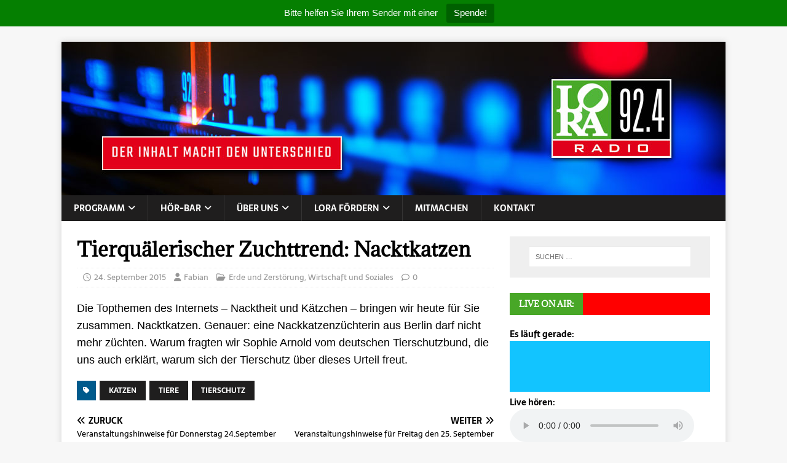

--- FILE ---
content_type: text/html; charset=UTF-8
request_url: https://lora924.de/2015/09/24/tierquaelerischer-zuchttrend-nacktkatzen/
body_size: 12460
content:
<!DOCTYPE html>
<html class="no-js" lang="de" prefix="og: http://ogp.me/ns# article: http://ogp.me/ns/article#">
<head>
<meta charset="UTF-8">
<meta name="viewport" content="width=device-width, initial-scale=1.0">
<link rel="profile" href="http://gmpg.org/xfn/11" />
<title>Tierquälerischer Zuchttrend: Nacktkatzen &#8211; Radio Lora München</title>
<meta name='robots' content='max-image-preview:large' />
<link rel="alternate" type="application/rss+xml" title="Radio Lora München &raquo; Feed" href="https://lora924.de/feed/" />
<link rel="alternate" type="application/rss+xml" title="Radio Lora München &raquo; Kommentar-Feed" href="https://lora924.de/comments/feed/" />
<link rel="alternate" title="oEmbed (JSON)" type="application/json+oembed" href="https://lora924.de/wp-json/oembed/1.0/embed?url=https%3A%2F%2Flora924.de%2F2015%2F09%2F24%2Ftierquaelerischer-zuchttrend-nacktkatzen%2F" />
<link rel="alternate" title="oEmbed (XML)" type="text/xml+oembed" href="https://lora924.de/wp-json/oembed/1.0/embed?url=https%3A%2F%2Flora924.de%2F2015%2F09%2F24%2Ftierquaelerischer-zuchttrend-nacktkatzen%2F&#038;format=xml" />
<style id='wp-img-auto-sizes-contain-inline-css' type='text/css'>
img:is([sizes=auto i],[sizes^="auto," i]){contain-intrinsic-size:3000px 1500px}
/*# sourceURL=wp-img-auto-sizes-contain-inline-css */
</style>
<style id='wp-emoji-styles-inline-css' type='text/css'>

	img.wp-smiley, img.emoji {
		display: inline !important;
		border: none !important;
		box-shadow: none !important;
		height: 1em !important;
		width: 1em !important;
		margin: 0 0.07em !important;
		vertical-align: -0.1em !important;
		background: none !important;
		padding: 0 !important;
	}
/*# sourceURL=wp-emoji-styles-inline-css */
</style>
<style id='wp-block-library-inline-css' type='text/css'>
:root{--wp-block-synced-color:#7a00df;--wp-block-synced-color--rgb:122,0,223;--wp-bound-block-color:var(--wp-block-synced-color);--wp-editor-canvas-background:#ddd;--wp-admin-theme-color:#007cba;--wp-admin-theme-color--rgb:0,124,186;--wp-admin-theme-color-darker-10:#006ba1;--wp-admin-theme-color-darker-10--rgb:0,107,160.5;--wp-admin-theme-color-darker-20:#005a87;--wp-admin-theme-color-darker-20--rgb:0,90,135;--wp-admin-border-width-focus:2px}@media (min-resolution:192dpi){:root{--wp-admin-border-width-focus:1.5px}}.wp-element-button{cursor:pointer}:root .has-very-light-gray-background-color{background-color:#eee}:root .has-very-dark-gray-background-color{background-color:#313131}:root .has-very-light-gray-color{color:#eee}:root .has-very-dark-gray-color{color:#313131}:root .has-vivid-green-cyan-to-vivid-cyan-blue-gradient-background{background:linear-gradient(135deg,#00d084,#0693e3)}:root .has-purple-crush-gradient-background{background:linear-gradient(135deg,#34e2e4,#4721fb 50%,#ab1dfe)}:root .has-hazy-dawn-gradient-background{background:linear-gradient(135deg,#faaca8,#dad0ec)}:root .has-subdued-olive-gradient-background{background:linear-gradient(135deg,#fafae1,#67a671)}:root .has-atomic-cream-gradient-background{background:linear-gradient(135deg,#fdd79a,#004a59)}:root .has-nightshade-gradient-background{background:linear-gradient(135deg,#330968,#31cdcf)}:root .has-midnight-gradient-background{background:linear-gradient(135deg,#020381,#2874fc)}:root{--wp--preset--font-size--normal:16px;--wp--preset--font-size--huge:42px}.has-regular-font-size{font-size:1em}.has-larger-font-size{font-size:2.625em}.has-normal-font-size{font-size:var(--wp--preset--font-size--normal)}.has-huge-font-size{font-size:var(--wp--preset--font-size--huge)}.has-text-align-center{text-align:center}.has-text-align-left{text-align:left}.has-text-align-right{text-align:right}.has-fit-text{white-space:nowrap!important}#end-resizable-editor-section{display:none}.aligncenter{clear:both}.items-justified-left{justify-content:flex-start}.items-justified-center{justify-content:center}.items-justified-right{justify-content:flex-end}.items-justified-space-between{justify-content:space-between}.screen-reader-text{border:0;clip-path:inset(50%);height:1px;margin:-1px;overflow:hidden;padding:0;position:absolute;width:1px;word-wrap:normal!important}.screen-reader-text:focus{background-color:#ddd;clip-path:none;color:#444;display:block;font-size:1em;height:auto;left:5px;line-height:normal;padding:15px 23px 14px;text-decoration:none;top:5px;width:auto;z-index:100000}html :where(.has-border-color){border-style:solid}html :where([style*=border-top-color]){border-top-style:solid}html :where([style*=border-right-color]){border-right-style:solid}html :where([style*=border-bottom-color]){border-bottom-style:solid}html :where([style*=border-left-color]){border-left-style:solid}html :where([style*=border-width]){border-style:solid}html :where([style*=border-top-width]){border-top-style:solid}html :where([style*=border-right-width]){border-right-style:solid}html :where([style*=border-bottom-width]){border-bottom-style:solid}html :where([style*=border-left-width]){border-left-style:solid}html :where(img[class*=wp-image-]){height:auto;max-width:100%}:where(figure){margin:0 0 1em}html :where(.is-position-sticky){--wp-admin--admin-bar--position-offset:var(--wp-admin--admin-bar--height,0px)}@media screen and (max-width:600px){html :where(.is-position-sticky){--wp-admin--admin-bar--position-offset:0px}}

/*# sourceURL=wp-block-library-inline-css */
</style><style id='wp-block-image-inline-css' type='text/css'>
.wp-block-image>a,.wp-block-image>figure>a{display:inline-block}.wp-block-image img{box-sizing:border-box;height:auto;max-width:100%;vertical-align:bottom}@media not (prefers-reduced-motion){.wp-block-image img.hide{visibility:hidden}.wp-block-image img.show{animation:show-content-image .4s}}.wp-block-image[style*=border-radius] img,.wp-block-image[style*=border-radius]>a{border-radius:inherit}.wp-block-image.has-custom-border img{box-sizing:border-box}.wp-block-image.aligncenter{text-align:center}.wp-block-image.alignfull>a,.wp-block-image.alignwide>a{width:100%}.wp-block-image.alignfull img,.wp-block-image.alignwide img{height:auto;width:100%}.wp-block-image .aligncenter,.wp-block-image .alignleft,.wp-block-image .alignright,.wp-block-image.aligncenter,.wp-block-image.alignleft,.wp-block-image.alignright{display:table}.wp-block-image .aligncenter>figcaption,.wp-block-image .alignleft>figcaption,.wp-block-image .alignright>figcaption,.wp-block-image.aligncenter>figcaption,.wp-block-image.alignleft>figcaption,.wp-block-image.alignright>figcaption{caption-side:bottom;display:table-caption}.wp-block-image .alignleft{float:left;margin:.5em 1em .5em 0}.wp-block-image .alignright{float:right;margin:.5em 0 .5em 1em}.wp-block-image .aligncenter{margin-left:auto;margin-right:auto}.wp-block-image :where(figcaption){margin-bottom:1em;margin-top:.5em}.wp-block-image.is-style-circle-mask img{border-radius:9999px}@supports ((-webkit-mask-image:none) or (mask-image:none)) or (-webkit-mask-image:none){.wp-block-image.is-style-circle-mask img{border-radius:0;-webkit-mask-image:url('data:image/svg+xml;utf8,<svg viewBox="0 0 100 100" xmlns="http://www.w3.org/2000/svg"><circle cx="50" cy="50" r="50"/></svg>');mask-image:url('data:image/svg+xml;utf8,<svg viewBox="0 0 100 100" xmlns="http://www.w3.org/2000/svg"><circle cx="50" cy="50" r="50"/></svg>');mask-mode:alpha;-webkit-mask-position:center;mask-position:center;-webkit-mask-repeat:no-repeat;mask-repeat:no-repeat;-webkit-mask-size:contain;mask-size:contain}}:root :where(.wp-block-image.is-style-rounded img,.wp-block-image .is-style-rounded img){border-radius:9999px}.wp-block-image figure{margin:0}.wp-lightbox-container{display:flex;flex-direction:column;position:relative}.wp-lightbox-container img{cursor:zoom-in}.wp-lightbox-container img:hover+button{opacity:1}.wp-lightbox-container button{align-items:center;backdrop-filter:blur(16px) saturate(180%);background-color:#5a5a5a40;border:none;border-radius:4px;cursor:zoom-in;display:flex;height:20px;justify-content:center;opacity:0;padding:0;position:absolute;right:16px;text-align:center;top:16px;width:20px;z-index:100}@media not (prefers-reduced-motion){.wp-lightbox-container button{transition:opacity .2s ease}}.wp-lightbox-container button:focus-visible{outline:3px auto #5a5a5a40;outline:3px auto -webkit-focus-ring-color;outline-offset:3px}.wp-lightbox-container button:hover{cursor:pointer;opacity:1}.wp-lightbox-container button:focus{opacity:1}.wp-lightbox-container button:focus,.wp-lightbox-container button:hover,.wp-lightbox-container button:not(:hover):not(:active):not(.has-background){background-color:#5a5a5a40;border:none}.wp-lightbox-overlay{box-sizing:border-box;cursor:zoom-out;height:100vh;left:0;overflow:hidden;position:fixed;top:0;visibility:hidden;width:100%;z-index:100000}.wp-lightbox-overlay .close-button{align-items:center;cursor:pointer;display:flex;justify-content:center;min-height:40px;min-width:40px;padding:0;position:absolute;right:calc(env(safe-area-inset-right) + 16px);top:calc(env(safe-area-inset-top) + 16px);z-index:5000000}.wp-lightbox-overlay .close-button:focus,.wp-lightbox-overlay .close-button:hover,.wp-lightbox-overlay .close-button:not(:hover):not(:active):not(.has-background){background:none;border:none}.wp-lightbox-overlay .lightbox-image-container{height:var(--wp--lightbox-container-height);left:50%;overflow:hidden;position:absolute;top:50%;transform:translate(-50%,-50%);transform-origin:top left;width:var(--wp--lightbox-container-width);z-index:9999999999}.wp-lightbox-overlay .wp-block-image{align-items:center;box-sizing:border-box;display:flex;height:100%;justify-content:center;margin:0;position:relative;transform-origin:0 0;width:100%;z-index:3000000}.wp-lightbox-overlay .wp-block-image img{height:var(--wp--lightbox-image-height);min-height:var(--wp--lightbox-image-height);min-width:var(--wp--lightbox-image-width);width:var(--wp--lightbox-image-width)}.wp-lightbox-overlay .wp-block-image figcaption{display:none}.wp-lightbox-overlay button{background:none;border:none}.wp-lightbox-overlay .scrim{background-color:#fff;height:100%;opacity:.9;position:absolute;width:100%;z-index:2000000}.wp-lightbox-overlay.active{visibility:visible}@media not (prefers-reduced-motion){.wp-lightbox-overlay.active{animation:turn-on-visibility .25s both}.wp-lightbox-overlay.active img{animation:turn-on-visibility .35s both}.wp-lightbox-overlay.show-closing-animation:not(.active){animation:turn-off-visibility .35s both}.wp-lightbox-overlay.show-closing-animation:not(.active) img{animation:turn-off-visibility .25s both}.wp-lightbox-overlay.zoom.active{animation:none;opacity:1;visibility:visible}.wp-lightbox-overlay.zoom.active .lightbox-image-container{animation:lightbox-zoom-in .4s}.wp-lightbox-overlay.zoom.active .lightbox-image-container img{animation:none}.wp-lightbox-overlay.zoom.active .scrim{animation:turn-on-visibility .4s forwards}.wp-lightbox-overlay.zoom.show-closing-animation:not(.active){animation:none}.wp-lightbox-overlay.zoom.show-closing-animation:not(.active) .lightbox-image-container{animation:lightbox-zoom-out .4s}.wp-lightbox-overlay.zoom.show-closing-animation:not(.active) .lightbox-image-container img{animation:none}.wp-lightbox-overlay.zoom.show-closing-animation:not(.active) .scrim{animation:turn-off-visibility .4s forwards}}@keyframes show-content-image{0%{visibility:hidden}99%{visibility:hidden}to{visibility:visible}}@keyframes turn-on-visibility{0%{opacity:0}to{opacity:1}}@keyframes turn-off-visibility{0%{opacity:1;visibility:visible}99%{opacity:0;visibility:visible}to{opacity:0;visibility:hidden}}@keyframes lightbox-zoom-in{0%{transform:translate(calc((-100vw + var(--wp--lightbox-scrollbar-width))/2 + var(--wp--lightbox-initial-left-position)),calc(-50vh + var(--wp--lightbox-initial-top-position))) scale(var(--wp--lightbox-scale))}to{transform:translate(-50%,-50%) scale(1)}}@keyframes lightbox-zoom-out{0%{transform:translate(-50%,-50%) scale(1);visibility:visible}99%{visibility:visible}to{transform:translate(calc((-100vw + var(--wp--lightbox-scrollbar-width))/2 + var(--wp--lightbox-initial-left-position)),calc(-50vh + var(--wp--lightbox-initial-top-position))) scale(var(--wp--lightbox-scale));visibility:hidden}}
/*# sourceURL=https://lora924.de/wp-includes/blocks/image/style.min.css */
</style>
<style id='global-styles-inline-css' type='text/css'>
:root{--wp--preset--aspect-ratio--square: 1;--wp--preset--aspect-ratio--4-3: 4/3;--wp--preset--aspect-ratio--3-4: 3/4;--wp--preset--aspect-ratio--3-2: 3/2;--wp--preset--aspect-ratio--2-3: 2/3;--wp--preset--aspect-ratio--16-9: 16/9;--wp--preset--aspect-ratio--9-16: 9/16;--wp--preset--color--black: #000000;--wp--preset--color--cyan-bluish-gray: #abb8c3;--wp--preset--color--white: #ffffff;--wp--preset--color--pale-pink: #f78da7;--wp--preset--color--vivid-red: #cf2e2e;--wp--preset--color--luminous-vivid-orange: #ff6900;--wp--preset--color--luminous-vivid-amber: #fcb900;--wp--preset--color--light-green-cyan: #7bdcb5;--wp--preset--color--vivid-green-cyan: #00d084;--wp--preset--color--pale-cyan-blue: #8ed1fc;--wp--preset--color--vivid-cyan-blue: #0693e3;--wp--preset--color--vivid-purple: #9b51e0;--wp--preset--gradient--vivid-cyan-blue-to-vivid-purple: linear-gradient(135deg,rgb(6,147,227) 0%,rgb(155,81,224) 100%);--wp--preset--gradient--light-green-cyan-to-vivid-green-cyan: linear-gradient(135deg,rgb(122,220,180) 0%,rgb(0,208,130) 100%);--wp--preset--gradient--luminous-vivid-amber-to-luminous-vivid-orange: linear-gradient(135deg,rgb(252,185,0) 0%,rgb(255,105,0) 100%);--wp--preset--gradient--luminous-vivid-orange-to-vivid-red: linear-gradient(135deg,rgb(255,105,0) 0%,rgb(207,46,46) 100%);--wp--preset--gradient--very-light-gray-to-cyan-bluish-gray: linear-gradient(135deg,rgb(238,238,238) 0%,rgb(169,184,195) 100%);--wp--preset--gradient--cool-to-warm-spectrum: linear-gradient(135deg,rgb(74,234,220) 0%,rgb(151,120,209) 20%,rgb(207,42,186) 40%,rgb(238,44,130) 60%,rgb(251,105,98) 80%,rgb(254,248,76) 100%);--wp--preset--gradient--blush-light-purple: linear-gradient(135deg,rgb(255,206,236) 0%,rgb(152,150,240) 100%);--wp--preset--gradient--blush-bordeaux: linear-gradient(135deg,rgb(254,205,165) 0%,rgb(254,45,45) 50%,rgb(107,0,62) 100%);--wp--preset--gradient--luminous-dusk: linear-gradient(135deg,rgb(255,203,112) 0%,rgb(199,81,192) 50%,rgb(65,88,208) 100%);--wp--preset--gradient--pale-ocean: linear-gradient(135deg,rgb(255,245,203) 0%,rgb(182,227,212) 50%,rgb(51,167,181) 100%);--wp--preset--gradient--electric-grass: linear-gradient(135deg,rgb(202,248,128) 0%,rgb(113,206,126) 100%);--wp--preset--gradient--midnight: linear-gradient(135deg,rgb(2,3,129) 0%,rgb(40,116,252) 100%);--wp--preset--font-size--small: 13px;--wp--preset--font-size--medium: 20px;--wp--preset--font-size--large: 36px;--wp--preset--font-size--x-large: 42px;--wp--preset--spacing--20: 0.44rem;--wp--preset--spacing--30: 0.67rem;--wp--preset--spacing--40: 1rem;--wp--preset--spacing--50: 1.5rem;--wp--preset--spacing--60: 2.25rem;--wp--preset--spacing--70: 3.38rem;--wp--preset--spacing--80: 5.06rem;--wp--preset--shadow--natural: 6px 6px 9px rgba(0, 0, 0, 0.2);--wp--preset--shadow--deep: 12px 12px 50px rgba(0, 0, 0, 0.4);--wp--preset--shadow--sharp: 6px 6px 0px rgba(0, 0, 0, 0.2);--wp--preset--shadow--outlined: 6px 6px 0px -3px rgb(255, 255, 255), 6px 6px rgb(0, 0, 0);--wp--preset--shadow--crisp: 6px 6px 0px rgb(0, 0, 0);}:where(.is-layout-flex){gap: 0.5em;}:where(.is-layout-grid){gap: 0.5em;}body .is-layout-flex{display: flex;}.is-layout-flex{flex-wrap: wrap;align-items: center;}.is-layout-flex > :is(*, div){margin: 0;}body .is-layout-grid{display: grid;}.is-layout-grid > :is(*, div){margin: 0;}:where(.wp-block-columns.is-layout-flex){gap: 2em;}:where(.wp-block-columns.is-layout-grid){gap: 2em;}:where(.wp-block-post-template.is-layout-flex){gap: 1.25em;}:where(.wp-block-post-template.is-layout-grid){gap: 1.25em;}.has-black-color{color: var(--wp--preset--color--black) !important;}.has-cyan-bluish-gray-color{color: var(--wp--preset--color--cyan-bluish-gray) !important;}.has-white-color{color: var(--wp--preset--color--white) !important;}.has-pale-pink-color{color: var(--wp--preset--color--pale-pink) !important;}.has-vivid-red-color{color: var(--wp--preset--color--vivid-red) !important;}.has-luminous-vivid-orange-color{color: var(--wp--preset--color--luminous-vivid-orange) !important;}.has-luminous-vivid-amber-color{color: var(--wp--preset--color--luminous-vivid-amber) !important;}.has-light-green-cyan-color{color: var(--wp--preset--color--light-green-cyan) !important;}.has-vivid-green-cyan-color{color: var(--wp--preset--color--vivid-green-cyan) !important;}.has-pale-cyan-blue-color{color: var(--wp--preset--color--pale-cyan-blue) !important;}.has-vivid-cyan-blue-color{color: var(--wp--preset--color--vivid-cyan-blue) !important;}.has-vivid-purple-color{color: var(--wp--preset--color--vivid-purple) !important;}.has-black-background-color{background-color: var(--wp--preset--color--black) !important;}.has-cyan-bluish-gray-background-color{background-color: var(--wp--preset--color--cyan-bluish-gray) !important;}.has-white-background-color{background-color: var(--wp--preset--color--white) !important;}.has-pale-pink-background-color{background-color: var(--wp--preset--color--pale-pink) !important;}.has-vivid-red-background-color{background-color: var(--wp--preset--color--vivid-red) !important;}.has-luminous-vivid-orange-background-color{background-color: var(--wp--preset--color--luminous-vivid-orange) !important;}.has-luminous-vivid-amber-background-color{background-color: var(--wp--preset--color--luminous-vivid-amber) !important;}.has-light-green-cyan-background-color{background-color: var(--wp--preset--color--light-green-cyan) !important;}.has-vivid-green-cyan-background-color{background-color: var(--wp--preset--color--vivid-green-cyan) !important;}.has-pale-cyan-blue-background-color{background-color: var(--wp--preset--color--pale-cyan-blue) !important;}.has-vivid-cyan-blue-background-color{background-color: var(--wp--preset--color--vivid-cyan-blue) !important;}.has-vivid-purple-background-color{background-color: var(--wp--preset--color--vivid-purple) !important;}.has-black-border-color{border-color: var(--wp--preset--color--black) !important;}.has-cyan-bluish-gray-border-color{border-color: var(--wp--preset--color--cyan-bluish-gray) !important;}.has-white-border-color{border-color: var(--wp--preset--color--white) !important;}.has-pale-pink-border-color{border-color: var(--wp--preset--color--pale-pink) !important;}.has-vivid-red-border-color{border-color: var(--wp--preset--color--vivid-red) !important;}.has-luminous-vivid-orange-border-color{border-color: var(--wp--preset--color--luminous-vivid-orange) !important;}.has-luminous-vivid-amber-border-color{border-color: var(--wp--preset--color--luminous-vivid-amber) !important;}.has-light-green-cyan-border-color{border-color: var(--wp--preset--color--light-green-cyan) !important;}.has-vivid-green-cyan-border-color{border-color: var(--wp--preset--color--vivid-green-cyan) !important;}.has-pale-cyan-blue-border-color{border-color: var(--wp--preset--color--pale-cyan-blue) !important;}.has-vivid-cyan-blue-border-color{border-color: var(--wp--preset--color--vivid-cyan-blue) !important;}.has-vivid-purple-border-color{border-color: var(--wp--preset--color--vivid-purple) !important;}.has-vivid-cyan-blue-to-vivid-purple-gradient-background{background: var(--wp--preset--gradient--vivid-cyan-blue-to-vivid-purple) !important;}.has-light-green-cyan-to-vivid-green-cyan-gradient-background{background: var(--wp--preset--gradient--light-green-cyan-to-vivid-green-cyan) !important;}.has-luminous-vivid-amber-to-luminous-vivid-orange-gradient-background{background: var(--wp--preset--gradient--luminous-vivid-amber-to-luminous-vivid-orange) !important;}.has-luminous-vivid-orange-to-vivid-red-gradient-background{background: var(--wp--preset--gradient--luminous-vivid-orange-to-vivid-red) !important;}.has-very-light-gray-to-cyan-bluish-gray-gradient-background{background: var(--wp--preset--gradient--very-light-gray-to-cyan-bluish-gray) !important;}.has-cool-to-warm-spectrum-gradient-background{background: var(--wp--preset--gradient--cool-to-warm-spectrum) !important;}.has-blush-light-purple-gradient-background{background: var(--wp--preset--gradient--blush-light-purple) !important;}.has-blush-bordeaux-gradient-background{background: var(--wp--preset--gradient--blush-bordeaux) !important;}.has-luminous-dusk-gradient-background{background: var(--wp--preset--gradient--luminous-dusk) !important;}.has-pale-ocean-gradient-background{background: var(--wp--preset--gradient--pale-ocean) !important;}.has-electric-grass-gradient-background{background: var(--wp--preset--gradient--electric-grass) !important;}.has-midnight-gradient-background{background: var(--wp--preset--gradient--midnight) !important;}.has-small-font-size{font-size: var(--wp--preset--font-size--small) !important;}.has-medium-font-size{font-size: var(--wp--preset--font-size--medium) !important;}.has-large-font-size{font-size: var(--wp--preset--font-size--large) !important;}.has-x-large-font-size{font-size: var(--wp--preset--font-size--x-large) !important;}
/*# sourceURL=global-styles-inline-css */
</style>

<style id='classic-theme-styles-inline-css' type='text/css'>
/*! This file is auto-generated */
.wp-block-button__link{color:#fff;background-color:#32373c;border-radius:9999px;box-shadow:none;text-decoration:none;padding:calc(.667em + 2px) calc(1.333em + 2px);font-size:1.125em}.wp-block-file__button{background:#32373c;color:#fff;text-decoration:none}
/*# sourceURL=/wp-includes/css/classic-themes.min.css */
</style>
<link rel='stylesheet' id='contact-form-7-css' href='https://lora924.de/wp-content/plugins/contact-form-7/includes/css/styles.css?ver=6.1.4' type='text/css' media='all' />
<link rel='stylesheet' id='topbar-css' href='https://lora924.de/wp-content/plugins/top-bar/inc/../css/topbar_style.css?ver=6.9' type='text/css' media='all' />
<link rel='stylesheet' id='mh-magazine-lite-css' href='https://lora924.de/wp-content/themes/mh-magazine-lite/style.css?ver=2.10.0' type='text/css' media='all' />
<link rel='stylesheet' id='mh-newsmagazine-css' href='https://lora924.de/wp-content/themes/mh-newsmagazine/style.css?ver=1.1.3' type='text/css' media='all' />
<link rel='stylesheet' id='mh-font-awesome-css' href='https://lora924.de/wp-content/themes/mh-magazine-lite/includes/font-awesome.min.css' type='text/css' media='all' />
<link rel='stylesheet' id='cf7cf-style-css' href='https://lora924.de/wp-content/plugins/cf7-conditional-fields/style.css?ver=2.6.7' type='text/css' media='all' />
<link rel='stylesheet' id='embed-google-fonts-open-sans-css' href='https://lora924.de/wp-content/cache/embed-google-fonts/open-sans/_font.css?ver=1766274079' type='text/css' media='all' />
<link rel='stylesheet' id='embed-google-fonts-noto-serif-css' href='https://lora924.de/wp-content/cache/embed-google-fonts/noto-serif/_font.css?ver=1766265493' type='text/css' media='all' />
<link rel='stylesheet' id='embed-google-fonts-sarala-css' href='https://lora924.de/wp-content/cache/embed-google-fonts/sarala/_font.css?ver=1766274222' type='text/css' media='all' />
<link rel='stylesheet' id='embed-google-fonts-adamina-css' href='https://lora924.de/wp-content/cache/embed-google-fonts/adamina/_font.css?ver=1766274107' type='text/css' media='all' />
<script type="text/javascript" src="https://lora924.de/wp-includes/js/jquery/jquery.min.js?ver=3.7.1" id="jquery-core-js"></script>
<script type="text/javascript" src="https://lora924.de/wp-includes/js/jquery/jquery-migrate.min.js?ver=3.4.1" id="jquery-migrate-js"></script>
<script type="text/javascript" id="topbar_frontjs-js-extra">
/* <![CDATA[ */
var tpbr_settings = {"fixed":"fixed","user_who":"notloggedin","guests_or_users":"all","message":"Bitte helfen Sie Ihrem Sender mit einer","status":"active","yn_button":"button","color":"#057f01","button_text":"Spende!","button_url":"https://www.betterplace.org/de/projects/87065","button_behavior":"newwindow","is_admin_bar":"no","detect_sticky":"0"};
//# sourceURL=topbar_frontjs-js-extra
/* ]]> */
</script>
<script type="text/javascript" src="https://lora924.de/wp-content/plugins/top-bar/inc/../js/tpbr_front.min.js?ver=6.9" id="topbar_frontjs-js"></script>
<script type="text/javascript" id="mh-scripts-js-extra">
/* <![CDATA[ */
var mh_magazine = {"text":{"toggle_menu":"Men\u00fc umschalten"}};
//# sourceURL=mh-scripts-js-extra
/* ]]> */
</script>
<script type="text/javascript" src="https://lora924.de/wp-content/themes/mh-magazine-lite/js/scripts.js?ver=2.10.0" id="mh-scripts-js"></script>
<link rel="https://api.w.org/" href="https://lora924.de/wp-json/" /><link rel="alternate" title="JSON" type="application/json" href="https://lora924.de/wp-json/wp/v2/posts/31856" /><link rel="EditURI" type="application/rsd+xml" title="RSD" href="https://lora924.de/xmlrpc.php?rsd" />
<meta name="generator" content="WordPress 6.9" />
<link rel="canonical" href="https://lora924.de/2015/09/24/tierquaelerischer-zuchttrend-nacktkatzen/" />
<link rel='shortlink' href='https://lora924.de/?p=31856' />
<meta property="og:title" name="og:title" content="Tierquälerischer Zuchttrend: Nacktkatzen" />
<meta property="og:type" name="og:type" content="article" />
<meta property="og:image" name="og:image" content="https://lora924.de/wp-content/uploads/2020/06/cropped-favicon.jpg" />
<meta property="og:url" name="og:url" content="https://lora924.de/2015/09/24/tierquaelerischer-zuchttrend-nacktkatzen/" />
<meta property="og:description" name="og:description" content="Die Topthemen des Internets – Nacktheit und Kätzchen – bringen wir heute für Sie zusammen. Nacktkatzen. Genauer: eine Nackkatzenzüchterin aus Berlin darf nicht mehr züchten. [...]" />
<meta property="og:locale" name="og:locale" content="de_DE" />
<meta property="og:site_name" name="og:site_name" content="Radio Lora München" />
<meta property="twitter:card" name="twitter:card" content="summary" />
<meta property="article:tag" name="article:tag" content="Katzen" />
<meta property="article:tag" name="article:tag" content="Tiere" />
<meta property="article:tag" name="article:tag" content="Tierschutz" />
<meta property="article:section" name="article:section" content="Erde und Zerstörung" />
<meta property="article:published_time" name="article:published_time" content="2015-09-24T18:28:38+02:00" />
<meta property="article:modified_time" name="article:modified_time" content="2015-09-24T18:28:38+02:00" />
<meta property="article:author" name="article:author" content="https://lora924.de/author/fabian/" />
<script type="text/javascript">
	jQuery(document).ready(function(){
		jQuery('img[usemap]').rwdImageMaps();
	});
</script>
<style type="text/css">
	img[usemap] { max-width: 100%; height: auto; }
</style>
		<style type="text/css">.pp-podcast {opacity: 0;}</style>
		<!--[if lt IE 9]>
<script src="https://lora924.de/wp-content/themes/mh-magazine-lite/js/css3-mediaqueries.js"></script>
<![endif]-->
<link rel="icon" href="https://lora924.de/wp-content/uploads/2020/06/cropped-favicon-150x150.jpg" sizes="32x32" />
<link rel="icon" href="https://lora924.de/wp-content/uploads/2020/06/cropped-favicon-300x300.jpg" sizes="192x192" />
<link rel="apple-touch-icon" href="https://lora924.de/wp-content/uploads/2020/06/cropped-favicon-300x300.jpg" />
<meta name="msapplication-TileImage" content="https://lora924.de/wp-content/uploads/2020/06/cropped-favicon-300x300.jpg" />
		<style type="text/css" id="wp-custom-css">
			.mh-widget-title {
    padding: 0;
    border-bottom: none;
    background: #48a727;
    background: rgba(255, 0, 0, 1);
}
.mh-widget-title-inner {
    display: inline-block;
    font-size: 13px;
    font-size: 0.8125rem;
    font-weight: 700;
    color: #fff;
    padding: 10px 15px;
    background: #48a727;
}

		</style>
		</head>
<body id="mh-mobile" class="wp-singular post-template-default single single-post postid-31856 single-format-standard wp-theme-mh-magazine-lite wp-child-theme-mh-newsmagazine mh-right-sb" itemscope="itemscope" itemtype="https://schema.org/WebPage">
<div class="mh-container mh-container-outer">
<div class="mh-header-mobile-nav mh-clearfix"></div>
<header class="mh-header" itemscope="itemscope" itemtype="https://schema.org/WPHeader">
	<div class="mh-container mh-container-inner mh-row mh-clearfix">
		<div class="mh-custom-header mh-clearfix">
<a class="mh-header-image-link" href="https://lora924.de/" title="Radio Lora München" rel="home">
<img class="mh-header-image" src="https://www2.lora924.de/wp-content/uploads/2021/01/lora_banner_1.jpg" height="250" width="1080" alt="Radio Lora München" />
</a>
</div>
	</div>
	<div class="mh-main-nav-wrap">
		<nav class="mh-navigation mh-main-nav mh-container mh-container-inner mh-clearfix" itemscope="itemscope" itemtype="https://schema.org/SiteNavigationElement">
			<div class="menu-main-container"><ul id="menu-main" class="menu"><li id="menu-item-60483" class="menu-item menu-item-type-post_type menu-item-object-page menu-item-has-children menu-item-60483"><a href="https://lora924.de/programm-2-2/">Programm</a>
<ul class="sub-menu">
	<li id="menu-item-61490" class="menu-item menu-item-type-post_type menu-item-object-page menu-item-61490"><a href="https://lora924.de/wochenprogramm/">Aktuelles Wochenprogramm</a></li>
	<li id="menu-item-60484" class="menu-item menu-item-type-post_type menu-item-object-page menu-item-60484"><a href="https://lora924.de/programm-2-2/programmschema-2/">Programmübersicht</a></li>
	<li id="menu-item-60486" class="menu-item menu-item-type-post_type menu-item-object-page menu-item-60486"><a href="https://lora924.de/programm-2-2/programm-uber-dab/">Erweitertes Programm über DAB+ (und Internet) bis 16 Uhr u. Sa./So.</a></li>
</ul>
</li>
<li id="menu-item-60490" class="menu-item menu-item-type-post_type menu-item-object-page menu-item-has-children menu-item-60490"><a href="https://lora924.de/podpress/">Hör-Bar</a>
<ul class="sub-menu">
	<li id="menu-item-60491" class="menu-item menu-item-type-post_type menu-item-object-page menu-item-60491"><a href="https://lora924.de/podpress/live-stream/">Livestream</a></li>
	<li id="menu-item-60618" class="menu-item menu-item-type-post_type menu-item-object-page menu-item-has-children menu-item-60618"><a href="https://lora924.de/lora-mediathek/">LORA Mediathek</a>
	<ul class="sub-menu">
		<li id="menu-item-60492" class="menu-item menu-item-type-post_type menu-item-object-page menu-item-60492"><a href="https://lora924.de/podpress/podcst-aktuell/">Podcast aktuell</a></li>
		<li id="menu-item-60493" class="menu-item menu-item-type-post_type menu-item-object-page menu-item-60493"><a href="https://lora924.de/podpress/magazin-mo-fr/">Das LORA-Magazin nachhören…</a></li>
		<li id="menu-item-60496" class="menu-item menu-item-type-post_type menu-item-object-page menu-item-60496"><a href="https://lora924.de/podpress/lora-archiv/">Archiv</a></li>
	</ul>
</li>
	<li id="menu-item-60494" class="menu-item menu-item-type-post_type menu-item-object-page menu-item-has-children menu-item-60494"><a href="https://lora924.de/podpress/sendereihen-bei-lora/">Sendereihen bei LORA</a>
	<ul class="sub-menu">
		<li id="menu-item-80346" class="menu-item menu-item-type-post_type menu-item-object-post menu-item-80346"><a href="https://lora924.de/2024/12/31/sendereihe-zum-nachhoeren-gemeinwohl-statt-profit-anders-wirtschaften-mit-fairem-handel-und-solidarischer-oekonomie/">Gemeinwohl statt Profit!</a></li>
		<li id="menu-item-74660" class="menu-item menu-item-type-post_type menu-item-object-page menu-item-74660"><a href="https://lora924.de/das-westend/">Das Westend</a></li>
		<li id="menu-item-74519" class="menu-item menu-item-type-post_type menu-item-object-page menu-item-74519"><a href="https://lora924.de/auf-der-strasse-on-air/">Auf der Straße on air</a></li>
		<li id="menu-item-62924" class="menu-item menu-item-type-post_type menu-item-object-page menu-item-62924"><a href="https://lora924.de/podpress/sendereihen-bei-lora/medienprojekt-mathilde-eller-schule/">Cooles Radio und Klasse Medienprojekt der Mathilde-Eller-Schule</a></li>
		<li id="menu-item-77032" class="menu-item menu-item-type-post_type menu-item-object-page menu-item-77032"><a href="https://lora924.de/klimaherbst2024/">Münchner Klimaherbst 2024</a></li>
		<li id="menu-item-68240" class="menu-item menu-item-type-post_type menu-item-object-page menu-item-68240"><a href="https://lora924.de/klima-in-bewegung/">Klima in Bewegung</a></li>
		<li id="menu-item-72432" class="menu-item menu-item-type-post_type menu-item-object-page menu-item-72432"><a href="https://lora924.de/naehe-wieder-lernen/">Nähe wieder lernen</a></li>
		<li id="menu-item-61042" class="menu-item menu-item-type-post_type menu-item-object-page menu-item-61042"><a href="https://lora924.de/sterben-abseits-der-gesellschaft/">Sterben abseits der Gesellschaft</a></li>
		<li id="menu-item-70944" class="menu-item menu-item-type-post_type menu-item-object-page menu-item-70944"><a href="https://lora924.de/wirtschaftspolitik-neu-denken/">Wirtschaftspolitik neu denken!</a></li>
		<li id="menu-item-70877" class="menu-item menu-item-type-post_type menu-item-object-page menu-item-70877"><a href="https://lora924.de/podpress/sendereihen-bei-lora/muenchen-fair/">„Wo München fair ist“</a></li>
		<li id="menu-item-60495" class="menu-item menu-item-type-post_type menu-item-object-page menu-item-60495"><a href="https://lora924.de/podpress/sendereihen-bei-lora/zukunft-in-arbeit/">Zukunft in Arbeit – Arbeit ohne Zukunft</a></li>
	</ul>
</li>
</ul>
</li>
<li id="menu-item-60499" class="menu-item menu-item-type-post_type menu-item-object-page menu-item-has-children menu-item-60499"><a href="https://lora924.de/abbout-us/uber-uns/">Über uns</a>
<ul class="sub-menu">
	<li id="menu-item-66146" class="menu-item menu-item-type-post_type menu-item-object-page menu-item-66146"><a href="https://lora924.de/freies-radio-fuer-muenchen/">Freies Radio für München</a></li>
	<li id="menu-item-60489" class="menu-item menu-item-type-post_type menu-item-object-page menu-item-60489"><a href="https://lora924.de/livestream/verbreitung/">Sendebereich</a></li>
	<li id="menu-item-60500" class="menu-item menu-item-type-post_type menu-item-object-page menu-item-60500"><a href="https://lora924.de/abbout-us/redaktionen-a-z/">Redaktionen von A – Z</a></li>
	<li id="menu-item-83276" class="menu-item menu-item-type-post_type menu-item-object-page menu-item-83276"><a href="https://lora924.de/organisationen-on-air/">Organisationen ON AIR</a></li>
	<li id="menu-item-60501" class="menu-item menu-item-type-post_type menu-item-object-page menu-item-60501"><a href="https://lora924.de/abbout-us/lora-geschichte/">LORA-Geschichte</a></li>
</ul>
</li>
<li id="menu-item-60478" class="menu-item menu-item-type-post_type menu-item-object-page menu-item-has-children menu-item-60478"><a href="https://lora924.de/forderverein/">LORA fördern</a>
<ul class="sub-menu">
	<li id="menu-item-60479" class="menu-item menu-item-type-post_type menu-item-object-page menu-item-has-children menu-item-60479"><a href="https://lora924.de/forderverein/mitglied-werden/">Mitglied werden</a>
	<ul class="sub-menu">
		<li id="menu-item-60481" class="menu-item menu-item-type-post_type menu-item-object-page menu-item-60481"><a href="https://lora924.de/forderverein/satzung-des-lora-fordervereins/">Satzung LORA-Förderverein</a></li>
		<li id="menu-item-60482" class="menu-item menu-item-type-post_type menu-item-object-page menu-item-60482"><a href="https://lora924.de/forderverein/gebuehrenordnung/">Gebührenordnung</a></li>
	</ul>
</li>
	<li id="menu-item-60480" class="menu-item menu-item-type-post_type menu-item-object-page menu-item-60480"><a href="https://lora924.de/forderverein/spenden-helfen/">Spenden + Helfen</a></li>
</ul>
</li>
<li id="menu-item-66888" class="menu-item menu-item-type-post_type menu-item-object-page menu-item-66888"><a href="https://lora924.de/mitmachen/">Mitmachen</a></li>
<li id="menu-item-60505" class="menu-item menu-item-type-post_type menu-item-object-page menu-item-60505"><a href="https://lora924.de/kontakt/e-mail/">Kontakt</a></li>
</ul></div>		</nav>
	</div>
</header><div class="mh-wrapper mh-clearfix">
	<div id="main-content" class="mh-content" role="main" itemprop="mainContentOfPage"><article id="post-31856" class="post-31856 post type-post status-publish format-standard hentry category-erde-zerstoerung category-wirtschaft-und-soziales tag-katzen tag-tiere tag-tierschutz">
	<header class="entry-header mh-clearfix"><h1 class="entry-title">Tierquälerischer Zuchttrend: Nacktkatzen</h1><p class="mh-meta entry-meta">
<span class="entry-meta-date updated"><i class="far fa-clock"></i><a href="https://lora924.de/2015/09/">24. September 2015</a></span>
<span class="entry-meta-author author vcard"><i class="fa fa-user"></i><a class="fn" href="https://lora924.de/author/fabian/">Fabian</a></span>
<span class="entry-meta-categories"><i class="far fa-folder-open"></i><a href="https://lora924.de/category/erde-zerstoerung/" rel="category tag">Erde und Zerstörung</a>, <a href="https://lora924.de/category/wirtschaft-und-soziales/" rel="category tag">Wirtschaft und Soziales</a></span>
<span class="entry-meta-comments"><i class="far fa-comment"></i><a class="mh-comment-scroll" href="https://lora924.de/2015/09/24/tierquaelerischer-zuchttrend-nacktkatzen/#mh-comments">0</a></span>
</p>
	</header>
		<div class="entry-content mh-clearfix"><p><span style="font-family: Arial,sans-serif"><span style="font-size: large">Die Topthemen des Internets – Nacktheit und Kätzchen – bringen wir heute für Sie zusammen. Nacktkatzen. Genauer: eine Nackkatzenzüchterin aus Berlin darf nicht mehr züchten. Warum fragten wir Sophie Arnold vom deutschen Tierschutzbund, die uns auch erklärt, warum sich der Tierschutz über dieses Urteil freut. </span></span></p>
	</div><div class="entry-tags mh-clearfix"><i class="fa fa-tag"></i><ul><li><a href="https://lora924.de/tag/katzen/" rel="tag">Katzen</a></li><li><a href="https://lora924.de/tag/tiere/" rel="tag">Tiere</a></li><li><a href="https://lora924.de/tag/tierschutz/" rel="tag">Tierschutz</a></li></ul></div></article><nav class="mh-post-nav mh-row mh-clearfix" itemscope="itemscope" itemtype="https://schema.org/SiteNavigationElement">
<div class="mh-col-1-2 mh-post-nav-item mh-post-nav-prev">
<a href="https://lora924.de/2015/09/24/veranstaltungshinweise-fuer-donnerstag-24-september/" rel="prev"><span>Zurück</span><p>Veranstaltungshinweise für Donnerstag 24.September</p></a></div>
<div class="mh-col-1-2 mh-post-nav-item mh-post-nav-next">
<a href="https://lora924.de/2015/09/24/veranstaltungshinweise-fuer-freitag-den-25-september/" rel="next"><span>Weiter</span><p>Veranstaltungshinweise für Freitag den 25. September</p></a></div>
</nav>
	</div>
	<aside class="mh-widget-col-1 mh-sidebar" itemscope="itemscope" itemtype="https://schema.org/WPSideBar"><div id="search-2" class="mh-widget widget_search"><form role="search" method="get" class="search-form" action="https://lora924.de/">
				<label>
					<span class="screen-reader-text">Suche nach:</span>
					<input type="search" class="search-field" placeholder="Suchen …" value="" name="s" />
				</label>
				<input type="submit" class="search-submit" value="Suchen" />
			</form></div><div id="custom_html-2" class="widget_text mh-widget widget_custom_html"><h4 class="mh-widget-title"><span class="mh-widget-title-inner">Live On Air:</span></h4><div class="textwidget custom-html-widget"><strong>Es läuft gerade:</strong>
<br>
<iframe style="background:#12c4ff;"
	src="https://stream.lora924.de:8080/nowplaying.xsl"
	marginwidth="12" marginheight="12" scrolling="yes" width="100%" height="83px" frameborder="0">
</iframe>
<br>
<strong>Live hören:</strong><br>
<audio controls src="https://stream.lora924.de:8080/lora-mp3-256.mp3"></audio>
<br>
<strong>
<a href="/podpress/live-stream/" target="_blank"> &xrarr; weitere Livestreams und Formate...</a>
</strong>
</div></div><div id="categories-2" class="mh-widget widget_categories"><h4 class="mh-widget-title"><span class="mh-widget-title-inner">Kategorien</span></h4>
			<ul>
					<li class="cat-item cat-item-12"><a href="https://lora924.de/category/nachhoeren/">Alles zum Nachhören</a>
</li>
	<li class="cat-item cat-item-1"><a href="https://lora924.de/category/veranstaltungstipps/">Ankündigungen und Veranstaltungstipps</a>
</li>
	<li class="cat-item cat-item-16"><a href="https://lora924.de/category/erde-zerstoerung/">Erde und Zerstörung</a>
</li>
	<li class="cat-item cat-item-3069"><a href="https://lora924.de/category/gender/">Frauen, LGBTQIA*, Gleichberechtigung</a>
</li>
	<li class="cat-item cat-item-7"><a href="https://lora924.de/category/generationen/">Generationen</a>
</li>
	<li class="cat-item cat-item-3109"><a href="https://lora924.de/category/gesundheit/">Gesundheit</a>
</li>
	<li class="cat-item cat-item-8"><a href="https://lora924.de/category/international/">International</a>
</li>
	<li class="cat-item cat-item-4507"><a href="https://lora924.de/category/klimaanpassung/">Klimaanpassung</a>
</li>
	<li class="cat-item cat-item-6"><a href="https://lora924.de/category/kommentar/">Kommentar &amp; Meinung</a>
</li>
	<li class="cat-item cat-item-3100"><a href="https://lora924.de/category/kultur-bildung/">Kultur &amp; Bildung</a>
</li>
	<li class="cat-item cat-item-3759"><a href="https://lora924.de/category/politik/medien/">Medien</a>
</li>
	<li class="cat-item cat-item-9"><a href="https://lora924.de/category/mitmachen-bei-lora/">Mitmachen bei Lora</a>
</li>
	<li class="cat-item cat-item-10"><a href="https://lora924.de/category/muenchen/">München</a>
</li>
	<li class="cat-item cat-item-4467"><a href="https://lora924.de/category/musik/">Musik</a>
</li>
	<li class="cat-item cat-item-13"><a href="https://lora924.de/category/politik/">Politik &amp; Gesellschaft</a>
</li>
	<li class="cat-item cat-item-14"><a href="https://lora924.de/category/rechtsextremismus/">Rechte Umtriebe</a>
</li>
	<li class="cat-item cat-item-4435"><a href="https://lora924.de/category/sport/">Sport</a>
</li>
	<li class="cat-item cat-item-4616"><a href="https://lora924.de/category/technik/">Technik</a>
</li>
	<li class="cat-item cat-item-19"><a href="https://lora924.de/category/wirtschaft-und-soziales/">Wirtschaft und Soziales</a>
</li>
	<li class="cat-item cat-item-4397"><a href="https://lora924.de/category/wissenschaft/">Wissenschaft</a>
</li>
	<li class="cat-item cat-item-20"><a href="https://lora924.de/category/programm/">Wochen-Programm</a>
</li>
			</ul>

			</div><div id="custom_html-3" class="widget_text mh-widget widget_custom_html"><h4 class="mh-widget-title"><span class="mh-widget-title-inner">RSS</span></h4><div class="textwidget custom-html-widget"><a href="https://lora924.de/feed/">Beiträge (RSS)</a><br>
<a href="https://lora924.de/comments/feed/">Kommentare (RSS)</a>
</div></div></aside></div>
<footer class="mh-footer" itemscope="itemscope" itemtype="https://schema.org/WPFooter">
<div class="mh-container mh-container-inner mh-footer-widgets mh-row mh-clearfix">
<div class="mh-col-1-1 mh-home-wide  mh-footer-area mh-footer-1">
<div id="nav_menu-2" class="mh-footer-widget widget_nav_menu"><h6 class="mh-widget-title mh-footer-widget-title"><span class="mh-widget-title-inner mh-footer-widget-title-inner">Rechtliches</span></h6><div class="menu-rechtliches-container"><ul id="menu-rechtliches" class="menu"><li id="menu-item-60476" class="menu-item menu-item-type-post_type menu-item-object-page menu-item-privacy-policy menu-item-60476"><a rel="privacy-policy" href="https://lora924.de/datenschutzerklaerung/">Datenschutz</a></li>
<li id="menu-item-60477" class="menu-item menu-item-type-post_type menu-item-object-page menu-item-60477"><a href="https://lora924.de/kontakt/impressum/">Impressum</a></li>
</ul></div></div><div id="block-3" class="mh-footer-widget widget_block widget_media_image">
<figure class="wp-block-image size-full"><img loading="lazy" decoding="async" width="2280" height="820" src="https://lora924.de/wp-content/uploads/2024/10/Logo-SOZ-gef-durch-klein.jpg" alt="" class="wp-image-77889" srcset="https://lora924.de/wp-content/uploads/2024/10/Logo-SOZ-gef-durch-klein.jpg 2280w, https://lora924.de/wp-content/uploads/2024/10/Logo-SOZ-gef-durch-klein-300x108.jpg 300w, https://lora924.de/wp-content/uploads/2024/10/Logo-SOZ-gef-durch-klein-1024x368.jpg 1024w, https://lora924.de/wp-content/uploads/2024/10/Logo-SOZ-gef-durch-klein-768x276.jpg 768w, https://lora924.de/wp-content/uploads/2024/10/Logo-SOZ-gef-durch-klein-1536x552.jpg 1536w, https://lora924.de/wp-content/uploads/2024/10/Logo-SOZ-gef-durch-klein-2048x737.jpg 2048w, https://lora924.de/wp-content/uploads/2024/10/Logo-SOZ-gef-durch-klein-560x201.jpg 560w" sizes="auto, (max-width: 2280px) 100vw, 2280px" /></figure>
</div></div>
</div>
</footer>
<div class="mh-copyright-wrap">
	<div class="mh-container mh-container-inner mh-clearfix">
		<p class="mh-copyright">Copyright &copy; 2026 | WordPress Theme von <a href="https://mhthemes.com/themes/mh-magazine/?utm_source=customer&#038;utm_medium=link&#038;utm_campaign=MH+Magazine+Lite" rel="nofollow">MH Themes</a></p>
	</div>
</div>
</div><!-- .mh-container-outer -->
<script type="speculationrules">
{"prefetch":[{"source":"document","where":{"and":[{"href_matches":"/*"},{"not":{"href_matches":["/wp-*.php","/wp-admin/*","/wp-content/uploads/*","/wp-content/*","/wp-content/plugins/*","/wp-content/themes/mh-newsmagazine/*","/wp-content/themes/mh-magazine-lite/*","/*\\?(.+)"]}},{"not":{"selector_matches":"a[rel~=\"nofollow\"]"}},{"not":{"selector_matches":".no-prefetch, .no-prefetch a"}}]},"eagerness":"conservative"}]}
</script>
		<style type="text/css"></style>
		<script type="text/javascript" src="https://lora924.de/wp-includes/js/dist/hooks.min.js?ver=dd5603f07f9220ed27f1" id="wp-hooks-js"></script>
<script type="text/javascript" src="https://lora924.de/wp-includes/js/dist/i18n.min.js?ver=c26c3dc7bed366793375" id="wp-i18n-js"></script>
<script type="text/javascript" id="wp-i18n-js-after">
/* <![CDATA[ */
wp.i18n.setLocaleData( { 'text direction\u0004ltr': [ 'ltr' ] } );
//# sourceURL=wp-i18n-js-after
/* ]]> */
</script>
<script type="text/javascript" src="https://lora924.de/wp-content/plugins/contact-form-7/includes/swv/js/index.js?ver=6.1.4" id="swv-js"></script>
<script type="text/javascript" id="contact-form-7-js-translations">
/* <![CDATA[ */
( function( domain, translations ) {
	var localeData = translations.locale_data[ domain ] || translations.locale_data.messages;
	localeData[""].domain = domain;
	wp.i18n.setLocaleData( localeData, domain );
} )( "contact-form-7", {"translation-revision-date":"2025-10-26 03:28:49+0000","generator":"GlotPress\/4.0.3","domain":"messages","locale_data":{"messages":{"":{"domain":"messages","plural-forms":"nplurals=2; plural=n != 1;","lang":"de"},"This contact form is placed in the wrong place.":["Dieses Kontaktformular wurde an der falschen Stelle platziert."],"Error:":["Fehler:"]}},"comment":{"reference":"includes\/js\/index.js"}} );
//# sourceURL=contact-form-7-js-translations
/* ]]> */
</script>
<script type="text/javascript" id="contact-form-7-js-before">
/* <![CDATA[ */
var wpcf7 = {
    "api": {
        "root": "https:\/\/lora924.de\/wp-json\/",
        "namespace": "contact-form-7\/v1"
    }
};
//# sourceURL=contact-form-7-js-before
/* ]]> */
</script>
<script type="text/javascript" src="https://lora924.de/wp-content/plugins/contact-form-7/includes/js/index.js?ver=6.1.4" id="contact-form-7-js"></script>
<script type="text/javascript" src="https://lora924.de/wp-content/plugins/responsive-image-maps/jquery.rwdImageMaps.min.js?ver=1.5" id="jQuery.rwd_image_maps-js"></script>
<script type="text/javascript" id="wpcf7cf-scripts-js-extra">
/* <![CDATA[ */
var wpcf7cf_global_settings = {"ajaxurl":"https://lora924.de/wp-admin/admin-ajax.php"};
//# sourceURL=wpcf7cf-scripts-js-extra
/* ]]> */
</script>
<script type="text/javascript" src="https://lora924.de/wp-content/plugins/cf7-conditional-fields/js/scripts.js?ver=2.6.7" id="wpcf7cf-scripts-js"></script>
<script type="text/javascript" id="statify-js-js-extra">
/* <![CDATA[ */
var statify_ajax = {"url":"https://lora924.de/wp-admin/admin-ajax.php","nonce":"8b7da09bdb"};
//# sourceURL=statify-js-js-extra
/* ]]> */
</script>
<script type="text/javascript" src="https://lora924.de/wp-content/plugins/statify/js/snippet.min.js?ver=1.8.4" id="statify-js-js"></script>
<script id="wp-emoji-settings" type="application/json">
{"baseUrl":"https://s.w.org/images/core/emoji/17.0.2/72x72/","ext":".png","svgUrl":"https://s.w.org/images/core/emoji/17.0.2/svg/","svgExt":".svg","source":{"concatemoji":"https://lora924.de/wp-includes/js/wp-emoji-release.min.js?ver=6.9"}}
</script>
<script type="module">
/* <![CDATA[ */
/*! This file is auto-generated */
const a=JSON.parse(document.getElementById("wp-emoji-settings").textContent),o=(window._wpemojiSettings=a,"wpEmojiSettingsSupports"),s=["flag","emoji"];function i(e){try{var t={supportTests:e,timestamp:(new Date).valueOf()};sessionStorage.setItem(o,JSON.stringify(t))}catch(e){}}function c(e,t,n){e.clearRect(0,0,e.canvas.width,e.canvas.height),e.fillText(t,0,0);t=new Uint32Array(e.getImageData(0,0,e.canvas.width,e.canvas.height).data);e.clearRect(0,0,e.canvas.width,e.canvas.height),e.fillText(n,0,0);const a=new Uint32Array(e.getImageData(0,0,e.canvas.width,e.canvas.height).data);return t.every((e,t)=>e===a[t])}function p(e,t){e.clearRect(0,0,e.canvas.width,e.canvas.height),e.fillText(t,0,0);var n=e.getImageData(16,16,1,1);for(let e=0;e<n.data.length;e++)if(0!==n.data[e])return!1;return!0}function u(e,t,n,a){switch(t){case"flag":return n(e,"\ud83c\udff3\ufe0f\u200d\u26a7\ufe0f","\ud83c\udff3\ufe0f\u200b\u26a7\ufe0f")?!1:!n(e,"\ud83c\udde8\ud83c\uddf6","\ud83c\udde8\u200b\ud83c\uddf6")&&!n(e,"\ud83c\udff4\udb40\udc67\udb40\udc62\udb40\udc65\udb40\udc6e\udb40\udc67\udb40\udc7f","\ud83c\udff4\u200b\udb40\udc67\u200b\udb40\udc62\u200b\udb40\udc65\u200b\udb40\udc6e\u200b\udb40\udc67\u200b\udb40\udc7f");case"emoji":return!a(e,"\ud83e\u1fac8")}return!1}function f(e,t,n,a){let r;const o=(r="undefined"!=typeof WorkerGlobalScope&&self instanceof WorkerGlobalScope?new OffscreenCanvas(300,150):document.createElement("canvas")).getContext("2d",{willReadFrequently:!0}),s=(o.textBaseline="top",o.font="600 32px Arial",{});return e.forEach(e=>{s[e]=t(o,e,n,a)}),s}function r(e){var t=document.createElement("script");t.src=e,t.defer=!0,document.head.appendChild(t)}a.supports={everything:!0,everythingExceptFlag:!0},new Promise(t=>{let n=function(){try{var e=JSON.parse(sessionStorage.getItem(o));if("object"==typeof e&&"number"==typeof e.timestamp&&(new Date).valueOf()<e.timestamp+604800&&"object"==typeof e.supportTests)return e.supportTests}catch(e){}return null}();if(!n){if("undefined"!=typeof Worker&&"undefined"!=typeof OffscreenCanvas&&"undefined"!=typeof URL&&URL.createObjectURL&&"undefined"!=typeof Blob)try{var e="postMessage("+f.toString()+"("+[JSON.stringify(s),u.toString(),c.toString(),p.toString()].join(",")+"));",a=new Blob([e],{type:"text/javascript"});const r=new Worker(URL.createObjectURL(a),{name:"wpTestEmojiSupports"});return void(r.onmessage=e=>{i(n=e.data),r.terminate(),t(n)})}catch(e){}i(n=f(s,u,c,p))}t(n)}).then(e=>{for(const n in e)a.supports[n]=e[n],a.supports.everything=a.supports.everything&&a.supports[n],"flag"!==n&&(a.supports.everythingExceptFlag=a.supports.everythingExceptFlag&&a.supports[n]);var t;a.supports.everythingExceptFlag=a.supports.everythingExceptFlag&&!a.supports.flag,a.supports.everything||((t=a.source||{}).concatemoji?r(t.concatemoji):t.wpemoji&&t.twemoji&&(r(t.twemoji),r(t.wpemoji)))});
//# sourceURL=https://lora924.de/wp-includes/js/wp-emoji-loader.min.js
/* ]]> */
</script>
</body>
</html>